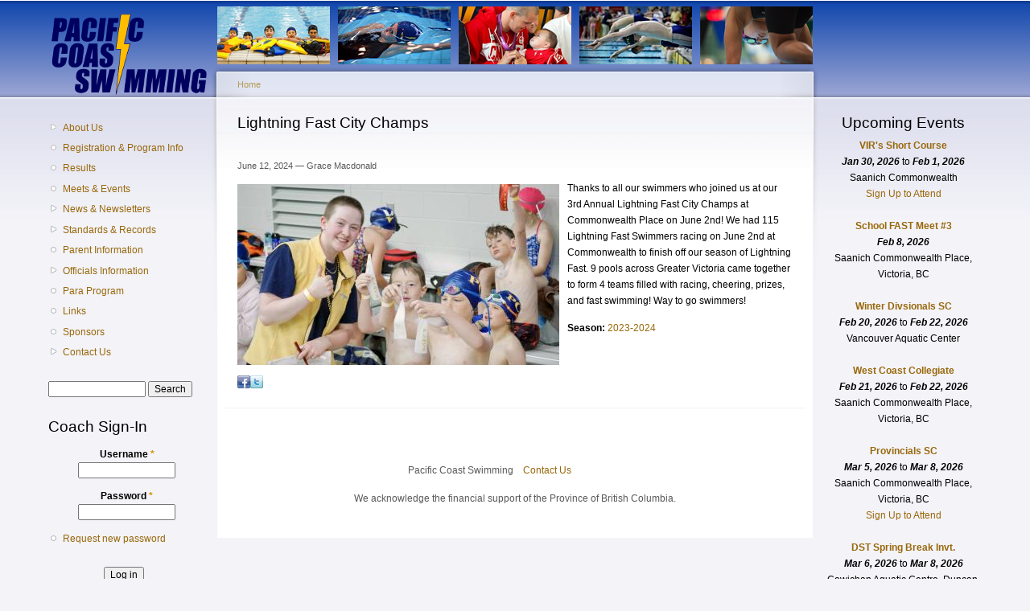

--- FILE ---
content_type: text/html; charset=utf-8
request_url: https://pacificcoastswimming.com/news/lightning-fast-city-champs
body_size: 5557
content:
<!DOCTYPE html PUBLIC "-//W3C//DTD XHTML+RDFa 1.0//EN"
  "http://www.w3.org/MarkUp/DTD/xhtml-rdfa-1.dtd">
<html xmlns="http://www.w3.org/1999/xhtml" xml:lang="en" version="XHTML+RDFa 1.0" dir="ltr">

<head profile="http://www.w3.org/1999/xhtml/vocab">
  <meta http-equiv="Content-Type" content="text/html; charset=utf-8" />
<meta name="Generator" content="Drupal 7 (http://drupal.org)" />
<link rel="canonical" href="/news/lightning-fast-city-champs" />
<link rel="shortlink" href="/node/7862" />
<link rel="shortcut icon" href="https://pacificcoastswimming.com/sites/default/files/favicon.ico" type="image/vnd.microsoft.icon" />
  <title>Lightning Fast City Champs | Pacific Coast Swimming</title>
  <link type="text/css" rel="stylesheet" href="https://pacificcoastswimming.com/sites/default/files/css/css_xE-rWrJf-fncB6ztZfd2huxqgxu4WO-qwma6Xer30m4.css" media="all" />
<link type="text/css" rel="stylesheet" href="https://pacificcoastswimming.com/sites/default/files/css/css_uWXKJn-pWtoX8C6LuFr-3tqT0m1ZoXqA0vVmivnFSto.css" media="all" />
<link type="text/css" rel="stylesheet" href="https://pacificcoastswimming.com/sites/default/files/css/css_z--c1OwkrdLeirXa22ndTT1D-QPIghgzREfoYMYp_XY.css" media="all" />
<link type="text/css" rel="stylesheet" href="https://pacificcoastswimming.com/sites/default/files/css/css_YOoKJtQTlingkbvSDK9t-kB5syri_c6aFP6NHu4Jt_g.css" media="all" />
<link type="text/css" rel="stylesheet" href="https://pacificcoastswimming.com/sites/default/files/css/css_k3snrbsthqot7V7ccRZHS9OkCZkwBv4adtNieIVlbEU.css" media="print" />

<!--[if lt IE 7]>
<link type="text/css" rel="stylesheet" href="https://pacificcoastswimming.com/themes/garland/fix-ie.css?" media="all" />
<![endif]-->
  <script type="text/javascript" src="https://pacificcoastswimming.com/misc/jquery.js?v=1.4.4"></script>
<script type="text/javascript" src="https://pacificcoastswimming.com/misc/jquery-extend-3.4.0.js?v=1.4.4"></script>
<script type="text/javascript" src="https://pacificcoastswimming.com/misc/jquery-html-prefilter-3.5.0-backport.js?v=1.4.4"></script>
<script type="text/javascript" src="https://pacificcoastswimming.com/misc/jquery.once.js?v=1.2"></script>
<script type="text/javascript" src="https://pacificcoastswimming.com/misc/drupal.js?"></script>
<script type="text/javascript" src="https://pacificcoastswimming.com/misc/form-single-submit.js?v=7.100"></script>
<script type="text/javascript" src="https://pacificcoastswimming.com/sites/all/modules/entityreference/js/entityreference.js?"></script>
<script type="text/javascript" src="https://pacificcoastswimming.com/sites/all/libraries/colorbox/jquery.colorbox-min.js?"></script>
<script type="text/javascript" src="https://pacificcoastswimming.com/sites/all/modules/colorbox/js/colorbox.js?"></script>
<script type="text/javascript" src="https://pacificcoastswimming.com/sites/all/modules/colorbox/styles/default/colorbox_style.js?"></script>
<script type="text/javascript">
<!--//--><![CDATA[//><!--
jQuery.extend(Drupal.settings, {"basePath":"\/","pathPrefix":"","setHasJsCookie":0,"ajaxPageState":{"theme":"pcs_garland","theme_token":"BTa2laC2wn_cxKfl_PIWzLcZ7CNmk3Czg39OiI-Zb20","js":{"misc\/jquery.js":1,"misc\/jquery-extend-3.4.0.js":1,"misc\/jquery-html-prefilter-3.5.0-backport.js":1,"misc\/jquery.once.js":1,"misc\/drupal.js":1,"misc\/form-single-submit.js":1,"sites\/all\/modules\/entityreference\/js\/entityreference.js":1,"sites\/all\/libraries\/colorbox\/jquery.colorbox-min.js":1,"sites\/all\/modules\/colorbox\/js\/colorbox.js":1,"sites\/all\/modules\/colorbox\/styles\/default\/colorbox_style.js":1},"css":{"modules\/system\/system.base.css":1,"modules\/system\/system.menus.css":1,"modules\/system\/system.messages.css":1,"modules\/system\/system.theme.css":1,"modules\/aggregator\/aggregator.css":1,"modules\/field\/theme\/field.css":1,"modules\/node\/node.css":1,"modules\/search\/search.css":1,"modules\/user\/user.css":1,"sites\/all\/modules\/views\/css\/views.css":1,"sites\/all\/modules\/colorbox\/styles\/default\/colorbox_style.css":1,"sites\/all\/modules\/ctools\/css\/ctools.css":1,"sites\/all\/modules\/widgets\/widgets.css":1,"sites\/all\/themes\/pcs-garland\/style.css":1,"sites\/all\/themes\/pcs-garland\/pcs_styles.css":1,"sites\/all\/themes\/pcs-garland\/print.css":1,"themes\/garland\/fix-ie.css":1}},"colorbox":{"opacity":"0.85","current":"{current} of {total}","previous":"\u00ab Prev","next":"Next \u00bb","close":"Close","maxWidth":"98%","maxHeight":"98%","fixed":true,"mobiledetect":true,"mobiledevicewidth":"480px","file_public_path":"\/sites\/default\/files","specificPagesDefaultValue":"admin*\nimagebrowser*\nimg_assist*\nimce*\nnode\/add\/*\nnode\/*\/edit\nprint\/*\nprintpdf\/*\nsystem\/ajax\nsystem\/ajax\/*"},"urlIsAjaxTrusted":{"\/news\/lightning-fast-city-champs":true,"\/news\/lightning-fast-city-champs?destination=node\/7862":true}});
//--><!]]>
</script>
</head>
<body class="html not-front not-logged-in two-sidebars page-node page-node- page-node-7862 node-type-article fluid-width" >
  <div id="skip-link">
    <a href="#main-content" class="element-invisible element-focusable">Skip to main content</a>
  </div>
      
  <div id="wrapper">
    <div id="container" class="clearfix">

      <div id="header">
        <div id="logo-floater">
                              <div id="branding"><strong><a href="/">
                          <img src="https://pacificcoastswimming.com/sites/default/files/pcs_logo_sm.png" alt=" " title=" " id="logo" />
                                    </a></strong></div>
                          </div>

                      </div> <!-- /#header -->

              <div id="sidebar-first" class="sidebar">
            <div class="region region-sidebar-first">
    <div id="block-system-main-menu" class="block block-system block-menu clearfix">

    
  <div class="content">
    <ul class="menu"><li class="first collapsed"><a href="/about-us">About Us</a></li>
<li class="leaf"><a href="https://pcs.poolq.net/program-info" title="Link to PCS Online Program Registration System">Registration &amp; Program Info</a></li>
<li class="leaf"><a href="/results" title="">Results</a></li>
<li class="leaf"><a href="/events" title="">Meets &amp; Events</a></li>
<li class="collapsed"><a href="/news" title="">News &amp; Newsletters</a></li>
<li class="collapsed"><a href="/standards" title="">Standards &amp; Records</a></li>
<li class="leaf"><a href="https://www.pacificcoastswimming.com/parent-information" title="Link to important parent information about the club and its policies">Parent Information</a></li>
<li class="collapsed"><a href="/content/officials-information">Officials Information</a></li>
<li class="leaf"><a href="/content/para-program">Para Program</a></li>
<li class="leaf"><a href="/swimming-links">Links</a></li>
<li class="leaf"><a href="/sponsors">Sponsors</a></li>
<li class="last collapsed"><a href="/contact-us">Contact Us</a></li>
</ul>  </div>
</div>
<div id="block-search-form" class="block block-search clearfix">

    
  <div class="content">
    <form action="/news/lightning-fast-city-champs" method="post" id="search-block-form" accept-charset="UTF-8"><div><div class="container-inline">
      <h2 class="element-invisible">Search form</h2>
    <div class="form-item form-type-textfield form-item-search-block-form">
  <label class="element-invisible" for="edit-search-block-form--2">Search </label>
 <input title="Enter the terms you wish to search for." type="text" id="edit-search-block-form--2" name="search_block_form" value="" size="15" maxlength="128" class="form-text" />
</div>
<div class="form-actions form-wrapper" id="edit-actions"><input type="submit" id="edit-submit" name="op" value="Search" class="form-submit" /></div><input type="hidden" name="form_build_id" value="form-nwZPQgZ2GS5TVIh3pC3wUdrAjFkIaeoV4ZMjet-Pu1w" />
<input type="hidden" name="form_id" value="search_block_form" />
</div>
</div></form>  </div>
</div>
<div id="block-user-login" class="block block-user clearfix">

    <h2 class="title">Coach Sign-In</h2>
  
  <div class="content">
    <form action="/news/lightning-fast-city-champs?destination=node/7862" method="post" id="user-login-form" accept-charset="UTF-8"><div><div class="form-item form-type-textfield form-item-name">
  <label for="edit-name">Username <span class="form-required" title="This field is required.">*</span></label>
 <input type="text" id="edit-name" name="name" value="" size="15" maxlength="60" class="form-text required" />
</div>
<div class="form-item form-type-password form-item-pass">
  <label for="edit-pass">Password <span class="form-required" title="This field is required.">*</span></label>
 <input type="password" id="edit-pass" name="pass" size="15" maxlength="128" class="form-text required" />
</div>
<div class="item-list"><ul><li class="first last"><a href="/user/password" title="Request new password via e-mail.">Request new password</a></li>
</ul></div><input type="hidden" name="form_build_id" value="form-py8yQxmS5aJGfl-nG6PKiiieXnjJ6mbe8x1bfU8gEs0" />
<input type="hidden" name="form_id" value="user_login_block" />
<div class="form-actions form-wrapper" id="edit-actions--2"><input type="submit" id="edit-submit--2" name="op" value="Log in" class="form-submit" /></div></div></form>  </div>
</div>
  </div>
        </div>
      
      <div id="center"><div id="squeeze"><div class="right-corner"><div class="left-corner">
          <h2 class="element-invisible">You are here</h2><div class="breadcrumb"><a href="/">Home</a></div>                    <a id="main-content"></a>
          <div id="tabs-wrapper" class="clearfix">                                <h1 class="with-tabs">Lightning Fast City Champs</h1>
                              </div>                                                  <div class="clearfix">
            <div id="node-7862" class="node node-article node-promoted">

  
      
      <span class="submitted">June 12, 2024 — <span class="username">Grace Macdonald</span></span>
  
  <div class="content clearfix">
    <div class="field field-name-field-image field-type-image field-label-hidden"><div class="field-items"><div class="field-item even"><a href="https://pacificcoastswimming.com/sites/default/files/news/images/P1470060.JPG" title="Lightning Fast City Champs" class="colorbox" data-colorbox-gallery="gallery-node-7862-FJ5X3zV1mD0" data-cbox-img-attrs="{&quot;title&quot;: &quot;&quot;, &quot;alt&quot;: &quot;&quot;}"><img src="https://pacificcoastswimming.com/sites/default/files/styles/article-image-main/public/news/images/P1470060.JPG?itok=b-98uO3J" width="400" height="225" alt="" title="" /></a></div></div></div><div class="field field-name-body field-type-text-with-summary field-label-hidden"><div class="field-items"><div class="field-item even"><p>Thanks to all our swimmers who joined us at our 3rd Annual Lightning Fast City Champs at Commonwealth Place on June 2nd! We had 115 Lightning Fast Swimmers racing on June 2nd at Commonwealth to finish off our season of Lightning Fast. 9 pools across Greater Victoria came together to form 4 teams filled with racing, cheering, prizes, and fast swimming! Way to go swimmers!</p>
</div></div></div><div class="field field-name-field-season field-type-taxonomy-term-reference field-label-inline clearfix"><div class="field-label">Season:&nbsp;</div><div class="field-items"><div class="field-item even"><a href="/season/2023-2024">2023-2024</a></div></div></div>  </div>

  <div class="clearfix">
          <div class="links"><ul class="links inline"><li class="pcs-widget-share first last"><span><a href="//www.facebook.com/sharer.php?u=https://pacificcoastswimming.com/news/lightning-fast-city-champs&t=Lightning Fast City Champs" title="Visit PacificCoastSwimming on Facebook" target="_blank"><img src="/sites/all/modules/socialmedia/icons/levelten/glossy/16x16/facebook.png" alt="Facebook icon" ></a><a href="//twitter.com/share?url=https://pacificcoastswimming.com/news/lightning-fast-city-champs&text=Lightning Fast City Champs https://pacificcoastswimming.com/news/lightning-fast-city-champs via @uvpcs" title="Tweet this" target="_blank"><img src="/sites/all/modules/socialmedia/icons/levelten/glossy/16x16/twitter.png" alt="Twitter icon" ></a></span></li>
</ul></div>
    
      </div>

</div>
          </div>
                      <div class="region region-footer">
    <div id="block-block-1" class="block block-block clearfix">

    
  <div class="content">
    <p>Pacific Coast Swimming    <a href="https://www.pacificcoastswimming.com/contact-us">Contact Us</a>                     </p>
<p>We acknowledge the financial support of the Province of British Columbia.</p>
  </div>
</div>
  </div>
      </div></div></div></div> <!-- /.left-corner, /.right-corner, /#squeeze, /#center -->

              <div id="sidebar-second" class="sidebar">
            <div class="region region-sidebar-second">
    <div id="block-views-events-block-1" class="block block-views clearfix">

    <h2 class="title">Upcoming Events</h2>
  
  <div class="content">
    <div class="view view-events view-id-events view-display-id-block_1 view-dom-id-4eae75fd6cd22c487f5d45e11ebdaf40">
        
  
  
      <div class="view-content">
        <div class="views-row views-row-1 views-row-odd views-row-first">
      
  <div class="views-field views-field-title">        <span class="field-content"><a href="/events/virs-short-course-0">VIR&#039;s Short Course</a></span>  </div>  
  <div class="views-field views-field-field-date-range">        <div class="field-content"><span  class="date-display-range"><span  class="date-display-start">Jan 30, 2026</span> to <span  class="date-display-end">Feb 1, 2026</span></span></div>  </div>  
  <div class="views-field views-field-field-time-range">        <div class="field-content"></div>  </div>  
  <div class="views-field views-field-field-location">        <div class="field-content">Saanich Commonwealth</div>  </div>  
  <div class="views-field views-field-field-meet-package">        <div class="field-content"></div>  </div>  
  <div class="views-field views-field-field-meet-results">        <div class="field-content"></div>  </div>  
  <div class="views-field views-field-field-psych-sheets">        <div class="field-content"></div>  </div>  
  <div class="views-field views-field-field-sign-up-for-a-meet-job">        <div class="field-content"></div>  </div>  
  <div class="views-field views-field-field-webcast">        <div class="field-content"></div>  </div>  
  <div class="views-field views-field-field-live-results">        <div class="field-content"></div>  </div>  
  <div class="views-field views-field-field-meet-website">        <div class="field-content"><a href="https://pcs.poolq.net/event/2026-vancouver-island-regional-championships">Sign Up to Attend</a></div>  </div>  </div>
  <div class="views-row views-row-2 views-row-even">
      
  <div class="views-field views-field-title">        <span class="field-content"><a href="/events/school-fast-meet-3-8">School FAST Meet #3</a></span>  </div>  
  <div class="views-field views-field-field-date-range">        <div class="field-content"><span  class="date-display-single">Feb 8, 2026</span></div>  </div>  
  <div class="views-field views-field-field-time-range">        <div class="field-content"></div>  </div>  
  <div class="views-field views-field-field-location">        <div class="field-content">Saanich Commonwealth Place, Victoria, BC</div>  </div>  
  <div class="views-field views-field-field-meet-package">        <div class="field-content"></div>  </div>  
  <div class="views-field views-field-field-meet-results">        <div class="field-content"></div>  </div>  
  <div class="views-field views-field-field-psych-sheets">        <div class="field-content"></div>  </div>  
  <div class="views-field views-field-field-sign-up-for-a-meet-job">        <div class="field-content"></div>  </div>  
  <div class="views-field views-field-field-webcast">        <div class="field-content"></div>  </div>  
  <div class="views-field views-field-field-live-results">        <div class="field-content"></div>  </div>  
  <div class="views-field views-field-field-meet-website">        <div class="field-content"></div>  </div>  </div>
  <div class="views-row views-row-3 views-row-odd">
      
  <div class="views-field views-field-title">        <span class="field-content"><a href="/events/winter-divsionals-sc-0">Winter Divsionals SC</a></span>  </div>  
  <div class="views-field views-field-field-date-range">        <div class="field-content"><span  class="date-display-range"><span  class="date-display-start">Feb 20, 2026</span> to <span  class="date-display-end">Feb 22, 2026</span></span></div>  </div>  
  <div class="views-field views-field-field-time-range">        <div class="field-content"></div>  </div>  
  <div class="views-field views-field-field-location">        <div class="field-content">Vancouver Aquatic Center</div>  </div>  
  <div class="views-field views-field-field-meet-package">        <div class="field-content"></div>  </div>  
  <div class="views-field views-field-field-meet-results">        <div class="field-content"></div>  </div>  
  <div class="views-field views-field-field-psych-sheets">        <div class="field-content"></div>  </div>  
  <div class="views-field views-field-field-sign-up-for-a-meet-job">        <div class="field-content"></div>  </div>  
  <div class="views-field views-field-field-webcast">        <div class="field-content"></div>  </div>  
  <div class="views-field views-field-field-live-results">        <div class="field-content"></div>  </div>  
  <div class="views-field views-field-field-meet-website">        <div class="field-content"></div>  </div>  </div>
  <div class="views-row views-row-4 views-row-even">
      
  <div class="views-field views-field-title">        <span class="field-content"><a href="/events/west-coast-collegiate-2">West Coast Collegiate</a></span>  </div>  
  <div class="views-field views-field-field-date-range">        <div class="field-content"><span  class="date-display-range"><span  class="date-display-start">Feb 21, 2026</span> to <span  class="date-display-end">Feb 22, 2026</span></span></div>  </div>  
  <div class="views-field views-field-field-time-range">        <div class="field-content"></div>  </div>  
  <div class="views-field views-field-field-location">        <div class="field-content">Saanich Commonwealth Place, Victoria, BC</div>  </div>  
  <div class="views-field views-field-field-meet-package">        <div class="field-content"></div>  </div>  
  <div class="views-field views-field-field-meet-results">        <div class="field-content"></div>  </div>  
  <div class="views-field views-field-field-psych-sheets">        <div class="field-content"></div>  </div>  
  <div class="views-field views-field-field-sign-up-for-a-meet-job">        <div class="field-content"></div>  </div>  
  <div class="views-field views-field-field-webcast">        <div class="field-content"></div>  </div>  
  <div class="views-field views-field-field-live-results">        <div class="field-content"></div>  </div>  
  <div class="views-field views-field-field-meet-website">        <div class="field-content"></div>  </div>  </div>
  <div class="views-row views-row-5 views-row-odd">
      
  <div class="views-field views-field-title">        <span class="field-content"><a href="/events/provincials-sc">Provincials SC</a></span>  </div>  
  <div class="views-field views-field-field-date-range">        <div class="field-content"><span  class="date-display-range"><span  class="date-display-start">Mar 5, 2026</span> to <span  class="date-display-end">Mar 8, 2026</span></span></div>  </div>  
  <div class="views-field views-field-field-time-range">        <div class="field-content"></div>  </div>  
  <div class="views-field views-field-field-location">        <div class="field-content">Saanich Commonwealth Place, Victoria, BC</div>  </div>  
  <div class="views-field views-field-field-meet-package">        <div class="field-content"></div>  </div>  
  <div class="views-field views-field-field-meet-results">        <div class="field-content"></div>  </div>  
  <div class="views-field views-field-field-psych-sheets">        <div class="field-content"></div>  </div>  
  <div class="views-field views-field-field-sign-up-for-a-meet-job">        <div class="field-content"></div>  </div>  
  <div class="views-field views-field-field-webcast">        <div class="field-content"></div>  </div>  
  <div class="views-field views-field-field-live-results">        <div class="field-content"></div>  </div>  
  <div class="views-field views-field-field-meet-website">        <div class="field-content"><a href="https://pcs.poolq.net/event/swim-bc-winter-provincials">Sign Up to Attend</a></div>  </div>  </div>
  <div class="views-row views-row-6 views-row-even">
      
  <div class="views-field views-field-title">        <span class="field-content"><a href="/events/dst-spring-break-invt">DST Spring Break Invt.</a></span>  </div>  
  <div class="views-field views-field-field-date-range">        <div class="field-content"><span  class="date-display-range"><span  class="date-display-start">Mar 6, 2026</span> to <span  class="date-display-end">Mar 8, 2026</span></span></div>  </div>  
  <div class="views-field views-field-field-time-range">        <div class="field-content"></div>  </div>  
  <div class="views-field views-field-field-location">        <div class="field-content">Cowichan Aquatic Centre, Duncan, BC</div>  </div>  
  <div class="views-field views-field-field-meet-package">        <div class="field-content"></div>  </div>  
  <div class="views-field views-field-field-meet-results">        <div class="field-content"></div>  </div>  
  <div class="views-field views-field-field-psych-sheets">        <div class="field-content"></div>  </div>  
  <div class="views-field views-field-field-sign-up-for-a-meet-job">        <div class="field-content"></div>  </div>  
  <div class="views-field views-field-field-webcast">        <div class="field-content"></div>  </div>  
  <div class="views-field views-field-field-live-results">        <div class="field-content"></div>  </div>  
  <div class="views-field views-field-field-meet-website">        <div class="field-content"></div>  </div>  </div>
  <div class="views-row views-row-7 views-row-odd">
      
  <div class="views-field views-field-title">        <span class="field-content"><a href="/events/usport-championships">USPORT Championships</a></span>  </div>  
  <div class="views-field views-field-field-date-range">        <div class="field-content"><span  class="date-display-range"><span  class="date-display-start">Mar 12, 2026</span> to <span  class="date-display-end">Mar 14, 2026</span></span></div>  </div>  
  <div class="views-field views-field-field-time-range">        <div class="field-content"></div>  </div>  
  <div class="views-field views-field-field-location">        <div class="field-content">Markham</div>  </div>  
  <div class="views-field views-field-field-meet-package">        <div class="field-content"></div>  </div>  
  <div class="views-field views-field-field-meet-results">        <div class="field-content"></div>  </div>  
  <div class="views-field views-field-field-psych-sheets">        <div class="field-content"></div>  </div>  
  <div class="views-field views-field-field-sign-up-for-a-meet-job">        <div class="field-content"></div>  </div>  
  <div class="views-field views-field-field-webcast">        <div class="field-content"></div>  </div>  
  <div class="views-field views-field-field-live-results">        <div class="field-content"></div>  </div>  
  <div class="views-field views-field-field-meet-website">        <div class="field-content"></div>  </div>  </div>
  <div class="views-row views-row-8 views-row-even">
      
  <div class="views-field views-field-title">        <span class="field-content"><a href="/events/spring-break-camps-0">Spring Break Camps</a></span>  </div>  
  <div class="views-field views-field-field-date-range">        <div class="field-content"><span  class="date-display-range"><span  class="date-display-start">Mar 16, 2026</span> to <span  class="date-display-end">Mar 30, 2026</span></span></div>  </div>  
  <div class="views-field views-field-field-time-range">        <div class="field-content"></div>  </div>  
  <div class="views-field views-field-field-location">        <div class="field-content">Various locations</div>  </div>  
  <div class="views-field views-field-field-meet-package">        <div class="field-content"></div>  </div>  
  <div class="views-field views-field-field-meet-results">        <div class="field-content"></div>  </div>  
  <div class="views-field views-field-field-psych-sheets">        <div class="field-content"></div>  </div>  
  <div class="views-field views-field-field-sign-up-for-a-meet-job">        <div class="field-content"></div>  </div>  
  <div class="views-field views-field-field-webcast">        <div class="field-content"></div>  </div>  
  <div class="views-field views-field-field-live-results">        <div class="field-content"></div>  </div>  
  <div class="views-field views-field-field-meet-website">        <div class="field-content"></div>  </div>  </div>
  <div class="views-row views-row-9 views-row-odd">
      
  <div class="views-field views-field-title">        <span class="field-content"><a href="/events/canadian-open">Canadian Open</a></span>  </div>  
  <div class="views-field views-field-field-date-range">        <div class="field-content"><span  class="date-display-range"><span  class="date-display-start">Apr 9, 2026</span> to <span  class="date-display-end">Apr 11, 2026</span></span></div>  </div>  
  <div class="views-field views-field-field-time-range">        <div class="field-content"></div>  </div>  
  <div class="views-field views-field-field-location">        <div class="field-content">Edmonton</div>  </div>  
  <div class="views-field views-field-field-meet-package">        <div class="field-content"></div>  </div>  
  <div class="views-field views-field-field-meet-results">        <div class="field-content"></div>  </div>  
  <div class="views-field views-field-field-psych-sheets">        <div class="field-content"></div>  </div>  
  <div class="views-field views-field-field-sign-up-for-a-meet-job">        <div class="field-content"></div>  </div>  
  <div class="views-field views-field-field-webcast">        <div class="field-content"></div>  </div>  
  <div class="views-field views-field-field-live-results">        <div class="field-content"></div>  </div>  
  <div class="views-field views-field-field-meet-website">        <div class="field-content"></div>  </div>  </div>
  <div class="views-row views-row-10 views-row-even views-row-last">
      
  <div class="views-field views-field-title">        <span class="field-content"><a href="/events/wavemaker-1">Wavemaker</a></span>  </div>  
  <div class="views-field views-field-field-date-range">        <div class="field-content"><span  class="date-display-range"><span  class="date-display-start">Apr 17, 2026</span> to <span  class="date-display-end">Apr 19, 2026</span></span></div>  </div>  
  <div class="views-field views-field-field-time-range">        <div class="field-content"></div>  </div>  
  <div class="views-field views-field-field-location">        <div class="field-content">Saanich Commonwealth Place, Victoria, BC</div>  </div>  
  <div class="views-field views-field-field-meet-package">        <div class="field-content"></div>  </div>  
  <div class="views-field views-field-field-meet-results">        <div class="field-content"></div>  </div>  
  <div class="views-field views-field-field-psych-sheets">        <div class="field-content"></div>  </div>  
  <div class="views-field views-field-field-sign-up-for-a-meet-job">        <div class="field-content"></div>  </div>  
  <div class="views-field views-field-field-webcast">        <div class="field-content"></div>  </div>  
  <div class="views-field views-field-field-live-results">        <div class="field-content"></div>  </div>  
  <div class="views-field views-field-field-meet-website">        <div class="field-content"></div>  </div>  </div>
    </div>
  
  
  
  
  
  
</div>  </div>
</div>
  </div>
        </div>
      
    </div> <!-- /#container -->
  </div> <!-- /#wrapper -->
  </body>
</html>
